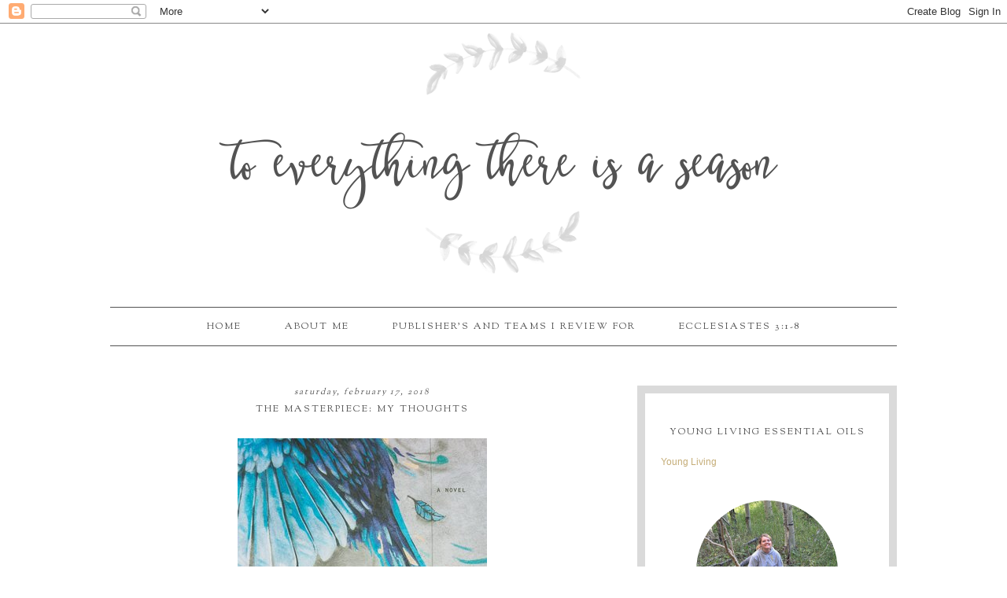

--- FILE ---
content_type: text/html; charset=UTF-8
request_url: https://www.ihopeyoudanceinlife.com/b/stats?style=BLACK_TRANSPARENT&timeRange=ALL_TIME&token=APq4FmDszviueM-AqQtWVbVfewHpzE4ED-DgOfRPQb1SltLxX4_6nK3sQImid2Qi62tt-IwKhUL1AUQ4Ve_9g6HnB-puGgt_hA
body_size: 45
content:
{"total":1505948,"sparklineOptions":{"backgroundColor":{"fillOpacity":0.1,"fill":"#000000"},"series":[{"areaOpacity":0.3,"color":"#202020"}]},"sparklineData":[[0,16],[1,9],[2,19],[3,16],[4,18],[5,18],[6,11],[7,9],[8,33],[9,45],[10,13],[11,77],[12,24],[13,16],[14,15],[15,19],[16,12],[17,15],[18,16],[19,19],[20,27],[21,32],[22,100],[23,58],[24,31],[25,29],[26,60],[27,24],[28,15],[29,21]],"nextTickMs":48648}

--- FILE ---
content_type: text/html; charset=utf-8
request_url: https://www.google.com/recaptcha/api2/aframe
body_size: 267
content:
<!DOCTYPE HTML><html><head><meta http-equiv="content-type" content="text/html; charset=UTF-8"></head><body><script nonce="uHK2M785xk2fTziW50w6aw">/** Anti-fraud and anti-abuse applications only. See google.com/recaptcha */ try{var clients={'sodar':'https://pagead2.googlesyndication.com/pagead/sodar?'};window.addEventListener("message",function(a){try{if(a.source===window.parent){var b=JSON.parse(a.data);var c=clients[b['id']];if(c){var d=document.createElement('img');d.src=c+b['params']+'&rc='+(localStorage.getItem("rc::a")?sessionStorage.getItem("rc::b"):"");window.document.body.appendChild(d);sessionStorage.setItem("rc::e",parseInt(sessionStorage.getItem("rc::e")||0)+1);localStorage.setItem("rc::h",'1768602015854');}}}catch(b){}});window.parent.postMessage("_grecaptcha_ready", "*");}catch(b){}</script></body></html>

--- FILE ---
content_type: text/javascript; charset=utf-8
request_url: https://www.goodreads.com/quotes/widget/11663753-michelle?v=2
body_size: 307
content:
document.getElementById('gr_quote_body').innerHTML='\n  &ldquo;Friendship ... is born at the moment when one man says to another \"What! You too? I thought that no one but myself . . .&rdquo;\n    &mdash;<a title=\"C.S. Lewis quotes\" rel=\"nofollow\" href=\"https://www.goodreads.com/author/show/1069006.C_S_Lewis?utm_medium=api&amp;utm_source=quote_widget\">C.S. Lewis<\/a>\n  <br/>\n  <br/>\n\n';